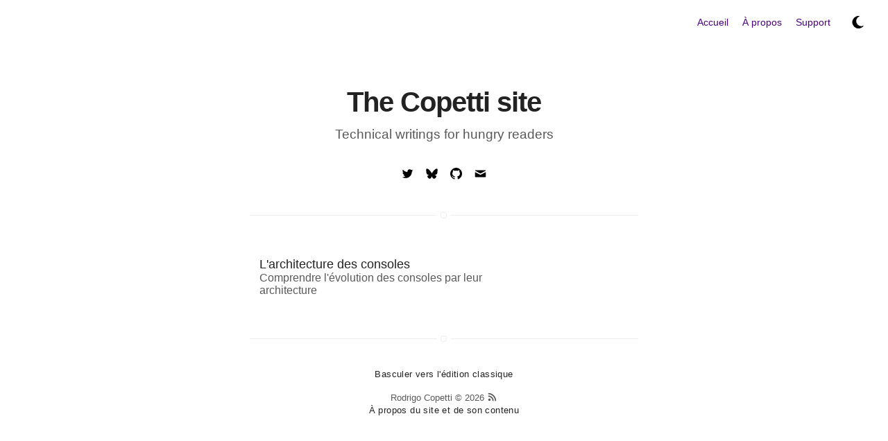

--- FILE ---
content_type: text/html; charset=UTF-8
request_url: https://www.copetti.org/fr/writings/
body_size: 9716
content:
<!doctype html><html lang=fr dir=ltr><head><meta charset=utf-8><meta name=viewport content="width=device-width,initial-scale=1"><title>Writings | The Copetti site</title><link rel=alternate hreflang=fr href=https://www.copetti.org/fr/writings/><link rel=alternate hreflang=en href=https://www.copetti.org/writings/><link rel=alternate hreflang=zh-hans href=https://www.copetti.org/zh-hans/writings/><link rel=alternate hreflang=pt-br href=https://www.copetti.org/pt-br/writings/><link rel=alternate hreflang=ru href=https://www.copetti.org/ru/writings/><link rel=alternate hreflang=tr href=https://www.copetti.org/tr/writings/><link rel=alternate hreflang=es href=https://www.copetti.org/es/writings/><link rel=alternate hreflang=pl href=https://www.copetti.org/pl/writings/><link rel=alternate hreflang=ja href=https://www.copetti.org/ja/writings/><link rel=alternate hreflang=it href=https://www.copetti.org/it/writings/><link rel=alternate hreflang=cs href=https://www.copetti.org/cs/writings/><link rel=alternate hreflang=hu href=https://www.copetti.org/hu/writings/><link rel=alternate hreflang=ko href=https://www.copetti.org/ko/writings/><link rel=alternate hreflang=ar href=https://www.copetti.org/ar/writings/><link rel=alternate hreflang=gl href=https://www.copetti.org/gl/writings/><link rel=alternate hreflang=zh-hant href=https://www.copetti.org/zh-hant/writings/><link rel=alternate hreflang=de href=https://www.copetti.org/de/writings/><link rel=alternate hreflang=id href=https://www.copetti.org/id/writings/><link rel=alternate hreflang=da href=https://www.copetti.org/da/writings/><link rel=alternate hreflang=uk href=https://www.copetti.org/uk/writings/><meta name=theme-color content="#fff" media="(prefers-color-scheme: light)"><meta name=theme-color content="#191919" media="(prefers-color-scheme: dark)"><script type=application/ld+json>{"@context":"http://schema.org","@type":"Blog","mainEntityOfPage":{"@type":"Blog","@id":"https:\/\/www.copetti.org\/"},"author":{"@type":"Person","name":"Rodrigo Copetti"},"creator":{"@type":"Person","name":"Rodrigo Copetti"},"copyrightHolder":{"@type":"Person","name":"Rodrigo Copetti"},"publisher":{"@type":"Organization","name":"Rodrigo Copetti","url":"https:\/\/www.copetti.org\/","logo":{"@type":"ImageObject","url":"https:\/\/www.copetti.org\/favicon\/favicon.png"}},"name":"Writings","headline":"Writings","inLanguage":"fr-FR","copyrightYear":"2026","datePublished":"2020-06-26","dateModified":"2025-08-17","url":"https:\/\/www.copetti.org\/fr\/writings\/","keywords":["Blog"]}</script><meta name=description content><meta itemprop=name content="Writings | The Copetti site"><meta itemprop=description content><meta name=twitter:site content="@Flipacholas"><meta name=twitter:creator content="@Flipacholas"><meta name=twitter:title content="Writings | The Copetti site"><meta name=twitter:description content><meta property="og:title" content="Writings | The Copetti site"><meta property="og:type" content="website"><meta property="og:url" content="https://www.copetti.org/fr/writings/"><meta property="og:description" content><meta property="og:site_name" content="The Copetti site"><meta name=twitter:card content="summary"><link rel=apple-touch-icon sizes=180x180 href=/favicons/apple-touch-icon.png><link rel=icon type=image/png sizes=32x32 href=/favicons/favicon-32x32.png><link rel=icon type=image/png sizes=16x16 href=/favicons/favicon-16x16.png><link rel=manifest href=/favicons/site.webmanifest><link rel=mask-icon href=/favicons/safari-pinned-tab.svg color=#be4ae0><link rel="shortcut icon" href=/favicon.ico><meta name=msapplication-TileColor content="#603cba"><meta name=msapplication-TileImage content="/favicons/mstile-144x144.png"><meta name=msapplication-config content="/favicons/browserconfig.xml"><link rel=alternate type=application/rss+xml href=https://www.copetti.org/fr/index.xml title="The Copetti site"><style>body,html{font-size:62.5%}body{font:16px Helvetica,Arial,sans-serif}@supports(-moz-appearance:none){body{font:16px helvetica neue,Helvetica,Arial,sans-serif}}body.theme-light{background-color:#fff;color:#4d4d4d;--csstools-color-scheme--light:initial;color-scheme:light}body.theme-dark{background-color:#191919;color:#b2b2b2;--csstools-color-scheme--light: ;color-scheme:dark}.transitioned,.home>.list:before,.footer-main:before,.slider,.translation-selector,details.dropdown>div,pre,code,tt{transition:background-color .4s}details summary{outline:none;cursor:pointer}h1,h2,h3,section>details>summary,h4,section.bibliography h3,section.bibliography section>details>summary,h5,summary{font-family:Helvetica,Arial,sans-serif;-webkit-font-smoothing:antialiased;-moz-osx-font-smoothing:grayscale;text-rendering:optimizeLegibility}.theme-light h1,.theme-light h2,.theme-light h3,.theme-light h4,.theme-light section.bibliography h3,section.bibliography .theme-light h3,.theme-light section.bibliography section>details>summary,section.bibliography .theme-light section>details>summary,.theme-light h5,.theme-light summary{color:#222}.theme-dark h1,.theme-dark h2,.theme-dark h3,.theme-dark h4,.theme-dark section.bibliography h3,section.bibliography .theme-dark h3,.theme-dark section.bibliography section>details>summary,section.bibliography .theme-dark section>details>summary,.theme-dark h5,.theme-dark summary{color:#ddd}@supports(-moz-appearance:none){h1,h2,h3,section>details>summary,h4,section.bibliography h3,section.bibliography section>details>summary,h5,summary{font-family:helvetica neue,Helvetica,Arial,sans-serif}}h1{font-size:3rem;letter-spacing:-1px;font-weight:700}.theme-light h1{color:#222}.theme-dark h1{color:#ddd}h2{font-size:2.2rem}h3,section>details>summary{font-size:1.8rem}h4,section.bibliography h3,section.bibliography section>details>summary,h5{font-size:1.6rem}a{-webkit-text-decoration:underline;text-decoration:underline;word-wrap:break-word;word-wrap:break-word}.theme-light a{color:indigo}.theme-dark a{color:#ca82ff}p{line-height:1.7;margin-bottom:20px;letter-spacing:.4px}.theme-light p{color:#4d4d4d}.theme-dark p{color:#b2b2b2}@media only screen and (max-width:428px){p{letter-spacing:.2px}}strong,section.bibliography cite{font-weight:400}.theme-light strong,.theme-light section.bibliography cite,section.bibliography .theme-light cite{color:#000}.theme-dark strong,.theme-dark section.bibliography cite,section.bibliography .theme-dark cite{color:#fff}ul li,ol li{line-height:2.4rem}.theme-light ul li,.theme-light ol li{color:#4d4d4d}.theme-dark ul li,.theme-dark ol li{color:#b2b2b2}img,pre,iframe{max-width:100%}img,pre{border-radius:4px}figcaption{left:0;right:0;margin:0 auto;text-align:center;font-size:1.3rem;line-height:1.9rem}.theme-light figcaption{color:#595959}.theme-dark figcaption{color:#cdcdcd}@media only screen and (max-width:428px){figcaption{font-size:1.2rem}}blockquote{padding-left:15px}.theme-light blockquote{border-left:3px solid #eee}.theme-dark blockquote{border-left:3px solid #f6f6f6}hr{border:none;height:1px;margin:4rem auto;width:100%;clear:both}.theme-light hr{background:#eee}.theme-dark hr{background:#f6f6f6}figure{width:100%;margin:0}code,tt{padding:1px 0;font-family:consolas,Liberation Mono,Menlo,Courier,monospace;font-size:80%;line-height:20px;border-radius:2px;border-radius:3px;padding:.2em .4em}.theme-light code,.theme-light tt{background:#f6f6f6}.theme-dark code,.theme-dark tt{background:#3b3b3b}pre{box-sizing:border-box;margin:1.75em 0;width:100%;padding:5px 10px;font-family:consolas,Liberation Mono,Menlo,Courier,monospace;overflow:auto;border-radius:2px}.theme-light pre{border:1px solid #ededed}.theme-dark pre{border:1px solid #f5f5f5}.wrapper{max-width:560px;height:100%;width:96%;margin:0 auto}.wrapper.no-tabs{max-width:728px}@media only screen and (max-width:428px){.wrapper{width:88%}}@media only screen and (min-width:429px) and (max-width:1050px){.wrapper{width:88%}}img.title-image{width:100%}img.reduced-width{width:70%}div.captioned{overflow:hidden}picture.captioned{display:block;overflow:hidden;width:100%}picture>img{width:100%;height:auto}a.pico>picture>img{width:60%}@media only screen and (max-width:428px){a.pico>picture>img{width:100%}}a.pico-ebook>picture>img{display:block;float:right;width:40%;margin:25px 0 16px 16px}@media only screen and (max-width:428px){a.pico-ebook>picture>img{width:80%;margin:16px auto;float:none}}video,audio{width:100%}.text-center{text-align:center}.clearfix:before,.clearfix:after{content:"";display:table}.clearfix:after{clear:both}.animated{animation:fade-in-down .6s;animation-delay:.3s;animation-fill-mode:both}@keyframes fade-in-down{0%{opacity:0;transform:translateY(-10px)}100%{opacity:1;transform:translateY(0)}}.highlight>pre{height:100px;resize:vertical;overflow-y:auto;white-space:pre-wrap;word-wrap:break-word}.theme-light .highlight>pre{background-color:#fff}.theme-dark .highlight>pre{background-color:#202020}.highlight>pre code{background:0 0;font-size:1.2rem;line-height:2rem;border-radius:0;padding:0}.highlight .c{color:#998;font-style:italic}.highlight .err{color:#a61717;background-color:#e3d2d2}.highlight .k{font-weight:700}.highlight .o{font-weight:700}.highlight .cm{color:#998;font-style:italic}.highlight .cp{color:#999;font-weight:700}.highlight .c1{color:#998;font-style:italic}.highlight .cs{color:#999;font-weight:700;font-style:italic}.highlight .gd{color:#000;background-color:#fdd}.highlight .gd .x{color:#000;background-color:#faa}.highlight .ge{font-style:italic}.highlight .gr{color:#a00}.highlight .gh{color:#999}.highlight .gi{color:#000;background-color:#dfd}.highlight .gi .x{color:#000;background-color:#afa}.highlight .go{color:#888}.highlight .gp{color:#555}.highlight .gs{font-weight:700}.highlight .gu{font-weight:700}.theme-light .highlight .gu{color:purple}.theme-dark .highlight .gu{color:#f8f8f2}.highlight .gt{color:#a00}.highlight .kc{font-weight:700}.highlight .kd{font-weight:700}.highlight .kn{font-weight:700}.highlight .kp{font-weight:700}.highlight .kr{font-weight:700}.highlight .kt{color:#458;font-weight:700}.highlight .m{color:#099}.theme-light .highlight .s{color:#d14}.theme-dark .highlight .s{color:#e6db74}.highlight .n{color:#333}.theme-light .highlight .na{color:teal}.theme-dark .highlight .na{color:#a6e22e}.highlight .nb{color:#0086b3}.highlight .nc{font-weight:700}.theme-light .highlight .nc{color:#458}.theme-dark .highlight .nc{color:#a6e22e}.highlight .no{color:teal}.theme-light .highlight .ni{color:purple}.theme-dark .highlight .ni{color:#c69}.highlight .ne{color:#900;font-weight:700}.highlight .nf{color:#900;font-weight:700}.highlight .nn{color:#555}.highlight .nt{color:navy}.highlight .nv{color:teal}.highlight .ow{font-weight:700}.highlight .w{color:#bbb}.highlight .mf{color:#099}.highlight .mh{color:#099}.highlight .mi{color:#099}.highlight .mo{color:#099}.highlight .sb{color:#d14}.highlight .sc{color:#d14}.highlight .sd{color:#d14}.highlight .s2{color:#d14}.highlight .se{color:#d14}.highlight .sh{color:#d14}.highlight .si{color:#d14}.highlight .sx{color:#d14}.highlight .sr{color:#009926}.highlight .s1{color:#d14}.highlight .ss{color:#990073}.highlight .bp{color:#999}.highlight .vc{color:teal}.highlight .vg{color:teal}.highlight .vi{color:teal}.highlight .il{color:#099}.highlight .gc{color:#999;background-color:#eaf2f5}.page{margin-top:125px}.page>header>h1{text-align:center;margin-bottom:13px}.page>header>.subtitle{font-size:1.85rem;font-style:normal;text-align:center}.theme-light .page>header>.subtitle{color:#595959}.theme-dark .page>header>.subtitle{color:#cdcdcd}.page>header>.subtitle{margin-bottom:2rem}.page>header>.subtitle-date{text-align:center;margin-bottom:3rem;font-weight:400;display:none}.page .analytics-button{padding:8px;text-align:center;border-radius:3px;font-size:1.3rem;letter-spacing:1px;margin:15px 0;-webkit-text-decoration:none;text-decoration:none;display:inline-block;text-rendering:optimizeLegibility}.theme-light .page .analytics-button{color:#666;background-color:#ededed}.theme-dark .page .analytics-button{color:#666;background-color:#f5f5f5}.page .copyright-buttons>.link{margin:0;-webkit-text-decoration:none;text-decoration:none;position:relative;display:inline-block;width:30px}.page>.list>.item{width:95%;margin:0 auto;top:0}.page>.list>.item:not(.nanotab){display:block}.page>.list>.item>.url{width:100%;display:block;padding:20px 0;-webkit-text-decoration:none;text-decoration:none}.page>.list>.item>.url>.title{margin:0;width:75%;font-weight:500;transition:all ease-in-out .2s}.page>.list>.item>.url>.subtitle{margin:0;width:75%;font-weight:350;transition:all ease-in-out .2s}.theme-light .page>.list>.item>.url>.subtitle{color:#595959}.theme-dark .page>.list>.item>.url>.subtitle{color:#cdcdcd}.theme-light .page>.list>.item:hover>.url>.title{color:indigo}.theme-dark .page>.list>.item:hover>.url>.title{color:#ca82ff}.theme-light .page>.list>.item:hover>.url>.subtitle{color:#4d4d4d}.theme-dark .page>.list>.item:hover>.url>.subtitle{color:#b2b2b2}.page>.list aside{position:relative;top:2px;margin:0;width:25%;transition:all ease-in-out .2s}.theme-light .page>.list aside{color:#595959}.theme-dark .page>.list aside{color:#cdcdcd}[dir=ltr] .page>.list aside{float:right;text-align:right}[dir=rtl] .page>.list aside{float:left;text-align:left}.theme-light .page>.list .item:hover .url aside{color:#4d4d4d}.theme-dark .page>.list .item:hover .url aside{color:#b2b2b2}.about img{width:50%;margin:0 auto;display:block}article h3,article section>details>summary{clear:both}section>details{margin-bottom:5px}section>details>summary{line-height:1.7;font-weight:700}details.dropdown{display:block;margin:16px 0}details.dropdown>summary{font-size:1.8rem;font-weight:700}details.dropdown>summary.h2{font-size:2.2rem}details.dropdown>div{border-radius:3px;padding:22px;margin-top:16px}.theme-light details.dropdown>div{border:2px solid #f6f6f6;background:#fff}.theme-dark details.dropdown>div{border:2px solid #3b3b3b;background:#202020}details.dropdown>div>h3:first-child{margin-top:0}details.dropdown>div.with-floating{overflow:scroll;padding-top:0;padding-bottom:0}section.bibliography cite{font-style:normal}.icon{display:inline-block;width:17px;height:17px;text-align:center;margin:7px auto}.theme-light .icon{fill:#000;color:#000}.theme-dark .icon{fill:#fff;color:#fff}.caption{caption-side:bottom;margin-top:10px}.lost-container{text-align:center}.translation-selector{display:block;margin:auto;font-family:helvetica neue,Helvetica,Arial,sans-serif;font-size:1.65rem;font-weight:400;padding:10px;margin-top:2.5rem;height:47px;max-width:219.467px;width:80%}[dir=ltr] .translation-selector{padding-right:20px}[dir=rtl] .translation-selector{padding-left:20px}@supports(-webkit-touch-callout:none){.theme-light .translation-selector{color:#222}.theme-dark .translation-selector{color:#ddd}}.switch{vertical-align:middle;position:relative;display:inline-block;width:40px;height:40px;-webkit-touch-callout:none;-webkit-user-select:none;-moz-user-select:none;user-select:none;-webkit-tap-highlight-color:transparent}.switch input{opacity:0;width:0;height:0}.slider{display:flex;margin:auto;position:absolute;cursor:pointer;top:0;left:0;right:0;bottom:0}.slider>.center-icon{margin:auto;height:20px;width:20px}@media(hover){input+.slider:hover{background-color:#ca82ff}}input:checked+.slider{background-color:#ca82ff}@media(hover){input:checked+.slider:hover{background-color:#fff}}.slider.round{border-radius:34px}.slider.round:before{border-radius:50%}.footer-main{padding:40px 0;margin:40px 0 0;font-size:1.3rem;text-align:center;position:relative}.theme-light .footer-main{border-top:1px solid #ededed;color:#595959}.theme-dark .footer-main{border-top:1px solid #f5f5f5;color:#cdcdcd}.footer-main .classic{margin-bottom:10px}.footer-main .copyright{margin:0 auto;line-height:normal;word-spacing:0}.footer-main:before{display:block;content:" ";width:7px;height:7px;position:absolute;top:-5px;left:50%;margin-left:-5px;border-radius:3px}.theme-light .footer-main:before{border:#ededed 1px solid;background:#fff;box-shadow:#fff 0 0 0 5px}.theme-dark .footer-main:before{border:#f5f5f5 1px solid;background:#191919;box-shadow:#191919 0 0 0 5px}.footer-main .link{display:inline}.footer-main .link>.icon{width:15px!important;transition:ease-in-out all .3s;position:relative;top:3px;display:inherit;margin:0}.theme-light .footer-main .link>.icon{fill:#595959!important}.theme-dark .footer-main .link>.icon{fill:#cdcdcd!important}.theme-light .footer-main .link>.icon:hover{fill:indigo!important}.theme-dark .footer-main .link>.icon:hover{fill:#ca82ff!important}.footer-main>.extra{margin-top:0}.theme-light .footer-main>.extra{color:#595959}.theme-dark .footer-main>.extra{color:#cdcdcd}.footer-main>.extra>.link{-webkit-text-decoration:none;text-decoration:none;border-bottom:1px solid transparent;transition:ease-in-out all .3s;padding-bottom:1px}.theme-light .footer-main>.extra>.link{color:#222}.theme-dark .footer-main>.extra>.link{color:#ddd}.theme-light .footer-main>.extra>.link:hover{border-color:#595959}.theme-dark .footer-main>.extra>.link:hover{border-color:#cdcdcd}.nav,.nav-home{margin:0;padding:0 13px;display:flex;align-items:center}.nav>.item>.link,.nav-home>.item>.link{font-size:1.4rem;-webkit-text-decoration:none;text-decoration:none}.nav{justify-content:flex-end;position:absolute;top:0;z-index:1000}[dir=ltr] .nav{right:0}[dir=rtl] .nav{left:0}@media only screen and (max-width:359.9px){.nav{width:100%}}.nav>.item{margin:12.25px 10px}@media only screen and (max-width:359.9px){.nav>.item{margin-left:9px;margin-right:9px}}.nav>.item>.link{font-size:1.4rem}.nav.floating{top:-64px;position:fixed;border-style:solid;border-width:.5px}.theme-light .nav.floating{background-color:#fff;border-color:#eee}.theme-dark .nav.floating{background-color:#191919;border-color:#3b3b3b}[dir=ltr] .nav.floating{border-width:0 0 1px 1px;border-radius:0 0 3px 3px}[dir=rtl] .nav.floating{border-width:0 1px 1px 0;border-radius:0 3px 3px 0}@media only screen and (max-width:359.9px){.nav.floating{border-left-width:0;border-radius:0}}.nav.floating.smooth{transition:top .3s,background-color .4s,border-color .4s}.nav-home{justify-content:center;margin-top:40px;padding:0}.nav-home>.item{flex:0 0 70px;margin:7px 15px;text-align:center}.nav-home>.item>.link{font-size:2rem;border-radius:4%;transition:all .4s ease-in-out}.theme-light .nav-home>.item>.link:hover{color:#4d4d4d}.theme-dark .nav-home>.item>.link:hover{color:#b2b2b2}body:not(.bogus-class) .centered-container,body:not(.bogus-class) .tabs.centered-container{width:80%;text-align:center}[dir=ltr] body:not(.bogus-class) .centered-container,[dir=rtl] body:not(.bogus-class) .centered-container,[dir=ltr] body:not(.bogus-class) .tabs.centered-container,[dir=rtl] body:not(.bogus-class) .tabs.centered-container{margin:3rem auto}@media only screen and (max-width:428px){body:not(.yes-tabs) .centered-container,body:not(.yes-tabs) .tabs.centered-container{width:100%}}.centered-container>video,.centered-container>a:first-child>picture>img:not([class*=no-borders]),.centered-container>.img-distributed>a>picture>img,.tabs.centered-container>video,.tabs.centered-container>a:first-child>picture>img:not([class*=no-borders]),.tabs.centered-container>.img-distributed>a>picture>img{border-width:2px;border-style:solid;border-radius:4px}.theme-light .centered-container>video,.theme-light .centered-container>a:first-child>picture>img:not([class*=no-borders]),.theme-light .centered-container>.img-distributed>a>picture>img,.theme-light .tabs.centered-container>video,.theme-light .tabs.centered-container>a:first-child>picture>img:not([class*=no-borders]),.theme-light .tabs.centered-container>.img-distributed>a>picture>img{border-color:#f6f6f6}.theme-dark .centered-container>video,.theme-dark .centered-container>a:first-child>picture>img:not([class*=no-borders]),.theme-dark .centered-container>.img-distributed>a>picture>img,.theme-dark .tabs.centered-container>video,.theme-dark .tabs.centered-container>a:first-child>picture>img:not([class*=no-borders]),.theme-dark .tabs.centered-container>.img-distributed>a>picture>img{border-color:#3b3b3b}.theme-light .centered-container>video,.theme-light .centered-container>a:first-child>picture>img:not([class*=no-borders]),.theme-light .centered-container>.img-distributed>a>picture>img,.theme-light .tabs.centered-container>video,.theme-light .tabs.centered-container>a:first-child>picture>img:not([class*=no-borders]),.theme-light .tabs.centered-container>.img-distributed>a>picture>img{background:#fff}.theme-dark .centered-container>video,.theme-dark .centered-container>a:first-child>picture>img:not([class*=no-borders]),.theme-dark .centered-container>.img-distributed>a>picture>img,.theme-dark .tabs.centered-container>video,.theme-dark .tabs.centered-container>a:first-child>picture>img:not([class*=no-borders]),.theme-dark .tabs.centered-container>.img-distributed>a>picture>img{background:#202020}body:not(.bogus-class) figure.centered-container.large{width:100%}@media only screen and (min-width:781px){body:not(.no-tabs) figure.centered-container.large{width:130%}[dir=ltr] body:not(.no-tabs) figure.centered-container.large{margin:4rem 0 4rem -15%}[dir=rtl] body:not(.no-tabs) figure.centered-container.large{margin:4rem -15% 4rem 0}}.paypal{text-align:center}.paypal>a>img{width:200px}.donation-button{height:38.6px}.home{margin-top:125px}.home>.list{margin-top:40px;padding-top:40px;position:relative}.theme-light .home>.list{border-top:1px solid #ededed}.theme-dark .home>.list{border-top:1px solid #f5f5f5}.home>.list>.more{display:block;text-align:right;margin-top:3rem}.home>.list:before{display:block;content:" ";width:7px;height:7px;position:absolute;top:-5px;border-radius:3px}.theme-light .home>.list:before{border:#ededed 1px solid;background:#fff;box-shadow:#fff 0 0 0 5px}.theme-dark .home>.list:before{border:#f5f5f5 1px solid;background:#191919;box-shadow:#191919 0 0 0 5px}[dir=ltr] .home>.list:before{left:50%;margin-left:-5px}[dir=rtl] .home>.list:before{right:50%;margin-right:-5px}.header-home{display:block;margin:0 auto;text-align:center;position:relative;z-index:99}.header-home>.link>.selfie{width:125px;margin-bottom:25px;border-radius:100%;transition:all .2s;box-shadow:none;opacity:1}.header-home>.link>.selfie:hover{box-shadow:0 0 4px rgba(0,0,0,.18),0 0 12px rgba(0,0,0,.15);opacity:.8}.header-home>.title{font-size:4rem;margin:0 0 13px}.header-home>.description{font-size:1.85rem;font-style:normal;width:70%;margin:0 auto 30px}.theme-light .header-home>.description{color:#595959}.theme-dark .header-home>.description{color:#cdcdcd}.header-home>.description a{font-weight:200}.header-links{margin-top:20px}.header-links>.link{margin:0;-webkit-text-decoration:none;text-decoration:none;position:relative;display:inline-block;height:35px;width:35px}.theme-light .header-links>.link:hover>.icon{fill:indigo}.theme-dark .header-links>.link:hover>.icon{fill:#ca82ff}.header-links>.link:hover:before{opacity:1;display:inline-block;transform:translate3d(0,0,0);white-space:nowrap}.header-links>.link:before{content:attr(data-title);display:none;position:absolute;bottom:-34px;left:-6px;margin:0 auto;font-size:13px;padding:3px 10px;border-radius:2px;height:22px;line-height:22px;opacity:0;transform:translate3d(0,-8px,0);z-index:99}.theme-light .header-links>.link:before{background:#222;color:#fff}.theme-dark .header-links>.link:before{background:#ddd;color:#000}.header-links>.link:after{content:"";position:absolute;top:35px;left:13px;width:0;height:0;border-left:5px solid transparent;border-right:5px solid transparent;opacity:0;transform:translate3d(0,-8px,0);z-index:100}.theme-light .header-links>.link:after{border-bottom:6px solid #222}.theme-dark .header-links>.link:after{border-bottom:6px solid #ddd}.header-links>.link:hover:after{opacity:1;transform:translate3d(0,0,0)}.header-links>.icon{transition:all ease-in-out .2s}#mc_embed_signup form{text-align:center;margin-bottom:-10px;padding:0}.mc-field-group{display:inline-block}#mc_embed_signup input.email{font-size:15px;border:1px solid #abb0b2;border-radius:3px;color:#343434;background-color:#fff;box-sizing:border-box;height:32px;padding:0 .4em;display:inline-block;margin:0 5px 0 0;width:350px;vertical-align:top}#mc_embed_signup label{display:block;font-size:16px;padding-bottom:10px;font-weight:700}#mc_embed_signup .clear{display:inline-block}#mc_embed_signup div#mce-responses{float:left;top:-1.4em;padding:0 .5em;overflow:hidden;width:90%;margin:0 5%;clear:both}#mc_embed_signup div.response{margin:1em 0;padding:1em .5em .5em 0;font-weight:700;float:left;top:-1.5em;z-index:1;width:80%}#mc_embed_signup #mce-error-response{display:none}#mc_embed_signup #mce-success-response{color:#529214;display:none}#mc_embed_signup label.error{display:block;float:none;width:auto;margin-left:1.05em;text-align:left;padding:.5em 0}@media(max-width:552px){#mc_embed_signup input.email{width:100%;margin:0 0 5px}#mc_embed_signup .clear{display:block;width:100%}#mc_embed_signup .button{width:100%;margin:0}}#mc_embed_signup input,#mc_embed_signup textarea{-webkit-appearance:none;border-radius:0}#mc_embed_signup .button{clear:both;border:0;border-radius:4px;transition:all .23s ease-in-out 0s;cursor:pointer;display:inline-block;font-size:15px;font-weight:400;height:32px;line-height:32px;margin:0 5px 10px 0;padding:0 22px;text-align:center;-webkit-text-decoration:none;text-decoration:none;vertical-align:top;white-space:nowrap;width:auto}.theme-light #mc_embed_signup .button{color:#fff;background-color:#aaa}.theme-dark #mc_embed_signup .button{color:#000;background-color:#aaa}.theme-light #mc_embed_signup .button:hover{background-color:#777}.theme-dark #mc_embed_signup .button:hover{background-color:#ededed}.nanotab-links{display:inline-block;z-index:1;padding:0;margin-bottom:3rem;margin-top:0;width:100%;text-align:center}.nanotab-links:after{content:""}.nanotab-links li{display:inline-block;margin:0;list-style:none}@media only screen and (min-width:390px){.nanotab-links li{width:162.4px}}@media only screen and (max-width:389px){.nanotab-links li{width:100px}}.nanotab-links a{width:86%;padding:7px 8px;display:inline-block;border-radius:3px;border-width:2px;border-style:solid;font-size:16px;font-weight:600;font-style:normal;-webkit-text-decoration:none;text-decoration:none;transition:background-color linear .15s}.theme-light .nanotab-links a{border-color:#f6f6f6;background:#f6f6f6;color:#4c4c4c}.theme-dark .nanotab-links a{border-color:#3b3b3b;background:#3b3b3b;color:#cdcdcd}.nanotab-links a:hover{-webkit-text-decoration:none;text-decoration:none}.theme-light .nanotab-links a:hover{background:#fff}.theme-dark .nanotab-links a:hover{background:#202020}.theme-light .nanotab-links>.active a{background:#fff;color:#4c4c4c}.theme-dark .nanotab-links>.active a{background:#202020;color:#cdcdcd}.theme-light .nanotab-links>.active a:hover{background:#fff;color:#4c4c4c}.theme-dark .nanotab-links>.active a:hover{background:#202020;color:#cdcdcd}.nanotab{display:none}.nanotab.active{display:block}.pixel img{image-rendering:optimizeSpeed;image-rendering:pixelated;image-rendering:crisp-edges}.super-reduced-width img{width:60%}.img-distributed{display:flex}.img-distributed>*{text-align:center}@media only screen and (min-width:781px){body:not(.no-tabs) .side-by-side{display:table;table-layout:fixed;width:130%}[dir=ltr] body:not(.no-tabs) .side-by-side{margin:4rem 0 4rem -15%}[dir=rtl] body:not(.no-tabs) .side-by-side{margin:4rem -15% 4rem 0}body:not(.no-tabs) .side-by-side>figcaption{display:table-caption}}@media only screen and (max-width:780px){.side-by-side{width:100%;margin:3rem auto}}.no-tabs .side-by-side{width:100%;margin:3rem auto}body:not(.bogus-class) .side-by-side.nested{width:100%}[dir=ltr] body:not(.bogus-class) .side-by-side.nested,[dir=rtl] body:not(.bogus-class) .side-by-side.nested{margin:3rem auto}@media only screen and (min-width:781px){body:not(.no-tabs) .side-by-side .tabs{margin:0}}@media only screen and (min-width:781px){body:not(.no-tabs) .side-by-side>.toleft,body:not(.no-tabs) .side-by-side>.toright{display:table-cell;vertical-align:baseline}body:not(.no-tabs) .side-by-side>.toleft.snesratiosmaller,body:not(.no-tabs) .side-by-side>.toright.snesratiosmaller{width:44.38%}body:not(.no-tabs) .side-by-side>.toleft.snesratiobigger,body:not(.no-tabs) .side-by-side>.toright.snesratiobigger{width:50.62%}}@media only screen and (max-width:780px){.side-by-side>.toleft,.side-by-side>.toright{margin:3rem auto;width:80%}}.no-tabs .side-by-side>.toleft,.no-tabs .side-by-side>.toright{margin:3rem auto;width:80%}@media only screen and (max-width:428px){body:not(.yes-tabs) .side-by-side>.toleft,body:not(.yes-tabs) .side-by-side>.toright{width:100%}}.side-by-side>.toleft>video,.side-by-side>.toleft>a:first-child>picture>img:not([class*=no-borders]),.side-by-side>.toleft>.img-distributed>a>picture>img,.side-by-side>.toright>video,.side-by-side>.toright>a:first-child>picture>img:not([class*=no-borders]),.side-by-side>.toright>.img-distributed>a>picture>img{border-width:2px;border-style:solid;border-radius:4px}.theme-light .side-by-side>.toleft>video,.theme-light .side-by-side>.toleft>a:first-child>picture>img:not([class*=no-borders]),.theme-light .side-by-side>.toleft>.img-distributed>a>picture>img,.theme-light .side-by-side>.toright>video,.theme-light .side-by-side>.toright>a:first-child>picture>img:not([class*=no-borders]),.theme-light .side-by-side>.toright>.img-distributed>a>picture>img{border-color:#f6f6f6}.theme-dark .side-by-side>.toleft>video,.theme-dark .side-by-side>.toleft>a:first-child>picture>img:not([class*=no-borders]),.theme-dark .side-by-side>.toleft>.img-distributed>a>picture>img,.theme-dark .side-by-side>.toright>video,.theme-dark .side-by-side>.toright>a:first-child>picture>img:not([class*=no-borders]),.theme-dark .side-by-side>.toright>.img-distributed>a>picture>img{border-color:#3b3b3b}@media only screen and (max-width:780px){.side-by-side>.toleft{margin-bottom:3rem}}.no-tabs .side-by-side>.toleft{margin-bottom:3rem}@media only screen and (min-width:781px){[dir=ltr] body:not(.no-tabs) .side-by-side>.toright{padding-left:20px}[dir=rtl] body:not(.no-tabs) .side-by-side>.toright{padding-right:20px}}</style><style>p{font-weight:400}ul li,ol li{font-weight:400}figcaption{font-weight:400}.footer-main{font-weight:400}.nav>.item>.link,.nav-home>.item>.link{font-weight:400}.author>.toright>.bio{font-weight:400}.header-home>.description{font-weight:400}.page>header>.subtitle{font-weight:400}.page>.list aside{font-weight:400}.post>header>.date,.post>header>.post-tags{font-weight:400}</style><script async defer data-domain=copetti.org src=https://plausible.io/js/plausible.js></script><script>(()=>{var t,i,s=(e=>(e.Dark="dark",e.Light="light",e))(s||{}),o=class{static changeTheme(e="light",t,n=!1){document.body.classList.remove("theme-dark","theme-light"),document.body.classList.add("theme-"+e),t&&(document.getElementById("themeSwitch").checked=e=="dark"),n||document.body.classList.add("transitioned")}static isThemeSwitchChecked(){return document.getElementById("themeSwitch").checked}static getStoredValue(){let e=localStorage.getItem("themeSwitch");if(e==="light")return"light";if(e=="dark")return"dark"}static saveThemeValue(e){localStorage.setItem("themeSwitch",e)}},a=class n{constructor(){this.lightPreference=window.matchMedia?window.matchMedia("(prefers-color-scheme: light)"):null}static getInstance(){return n.instance||(n.instance=new n),n.instance}hasPreferenceProperty(){return this.lightPreference!==null}getPreference(){return!!this.lightPreference&&this.lightPreference.matches?"light":"dark"}addListener(){this.lightPreference!==null&&(typeof this.lightPreference.addEventListener=="function"?this.lightPreference.addEventListener("change",n.systemChangeListener):this.lightPreference.addListener(n.systemChangeListener))}removeListener(){this.lightPreference!==null&&(typeof this.lightPreference.removeEventListener=="function"?this.lightPreference.removeEventListener("change",n.systemChangeListener):this.lightPreference.removeListener(n.systemChangeListener))}static systemChangeListener(){o.changeTheme(n.getInstance().getPreference(),!0)}},e=class t{static setup(e){e?document.body.classList.add("no-tabs"):document.body.classList.remove("no-tabs")}static getStoredValue(){return(localStorage.getItem(e.LS_ID)||e.LS_FALSE)===e.LS_TRUE}static saveValue(t){let n=t===!0?e.LS_TRUE:e.LS_FALSE;localStorage.setItem(e.LS_ID,n)}static switchValue(){let e=!this.getStoredValue();this.saveValue(e),this.setup(e)}};e.LS_ID="dinnae_like_tabs",e.LS_TRUE="aye",e.LS_FALSE="nae",i=e,t=window,t.Theme=s,t.Themer=o,t.SystemTheme=a,t.TabsHider=i})()</script></head><body class="theme-dark wrapper"><script>(()=>{var t,e=function(){var e=Theme.Dark,t=Themer.getStoredValue();return t===0[0]?SystemTheme.getInstance().hasPreferenceProperty()&&(e=SystemTheme.getInstance().getPreference(),SystemTheme.getInstance().addListener()):e=t,e}();Themer.changeTheme(e,!1,!0),t=window,t.InitialTheme=e})()</script><div class="page home"><header class=header-home><h1 class=title>The Copetti site</h1><h2 class=description>Technical writings for hungry readers</h2><div class=header-links><a class=link data-title=Twitter rel=noopener href=https://twitter.com/Flipacholas target=_blank><svg class="icon icon-twitter"><use xlink:href="#icon-twitter"/></svg>
</a><a class=link data-title=Bluesky rel=noopener href=https://bsky.app/profile/flipacholas.bsky.social target=_blank><svg class="icon icon-bluesky"><use xlink:href="#icon-bluesky"/></svg>
</a><a class=link data-title=Github href=https://github.com/flipacholas target=_blank><svg class="icon icon-github"><use xlink:href="#icon-github"/></svg>
</a><a class=link data-title=Mail href=mailto:h%65l%6Co@c%6Fpetti.org><svg class="icon icon-mail"><use xlink:href="#icon-mail"/></svg></a></div></header><nav class=nav id=navbar><div class=item><a class=link href=https://www.copetti.org/>Accueil</a></div><div class=item><a class=link href=https://www.copetti.org/about/>À propos</a></div><div class=item><a class=link href=https://www.copetti.org/support/>Support</a></div><div class=item><label class=switch><input type=checkbox id=themeSwitch>
<span class="slider round"><svg class="center-icon" alt="Toggle dark mode"><use xlink:href="#icon-moon"/></svg></span></label></div></nav><section class=list><div class=item><a class=url href=https://www.copetti.org/fr/writings/consoles/><h3 class=title>L'architecture des consoles</h3><h4 class=subtitle>Comprendre l'évolution des consoles par leur architecture</h4></a></div></section><footer class=footer-main><p class="extra classic"><a class=link href=https://classic.copetti.org/fr/writings/>Basculer vers l'édition classique</a></p><span class=copyright>Rodrigo Copetti © 2026 <a class=link href=/index.xml target=_blank><svg class="icon icon-rss"><use xlink:href="#icon-rss"/></svg></a></span><p class=extra><a class=link href=https://www.copetti.org/disclaimer/>À propos du site et de son contenu</a></p></footer></div><svg display="none" xmlns:xlink="http://www.w3.org/1999/xlink"><defs><symbol id="icon-moon" viewBox="0 0 20 20"><path d="M17.39 15.14A7.33 7.33.0 0111.75 1.6c.23-.11.56-.23.79-.34a8.19 8.19.0 00-5.41.45 9 9 0 107 16.58 8.42 8.42.0 004.29-3.84 5.3 5.3.0 01-1.03.69z"/></symbol><symbol id="icon-rss" viewBox="0 0 1024 1024"><title>rss</title><path class="path1" d="M122.88 122.88v121.19c362.803.0 656.896 294.195 656.896 656.998h121.293c0-429.773-348.416-778.189-778.189-778.189zm0 242.534v121.293c228.813.0 414.362 185.498 414.362 414.413h121.242c0-295.834-239.821-535.706-535.603-535.706zM239.053 668.621c-64.205.0-116.224 52.122-116.224 116.275S174.848 901.12 239.053 901.12s116.173-52.019 116.173-116.224-51.968-116.275-116.173-116.275z"/></symbol><symbol id="icon-linkedin" viewBox="0 0 1024 1024"><title>linkedin</title><path class="path1" d="M256 153.6c0 54.374-36.352 101.171-102.451 101.171-62.208.0-102.349-44.134-102.349-98.509C51.2 100.454 90.112 51.2 153.6 51.2S254.771 97.792 256 153.6zM51.2 972.8V307.2H256v665.6H51.2z"/><path class="path2" d="M358.4 534.733c0-79.104-2.611-145.203-5.222-202.291h184.013l9.114 88.218h3.891c25.907-41.523 89.395-102.4 195.686-102.4 129.638.0 226.918 86.784 226.918 273.51V972.8H768V621.517c0-81.613-31.078-143.872-102.4-143.872-54.374.0-81.613 44.032-95.898 80.333-5.222 13.005-6.502 31.13-6.502 49.306v365.517H358.4V534.734z"/></symbol><symbol id="icon-twitter" viewBox="0 0 1024 1024"><title>twitter</title><path class="path1" d="M886.579 319.795c.41 8.294.563 16.691.563 24.986.0 255.488-194.406 549.99-549.888 549.99-109.21.0-210.739-32-296.294-86.886 15.155 1.792 30.515 2.714 46.08 2.714 90.624.0 173.926-30.925 240.026-82.688-84.531-1.587-155.955-57.395-180.531-134.195 11.776 2.202 23.91 3.379 36.352 3.379 17.664.0 34.765-2.304 50.944-6.707-88.422-17.818-155.034-95.898-155.034-189.594.0-.819.0-1.587.0-2.406 26.061 14.49 55.91 23.194 87.552 24.218-51.866-34.714-86.016-93.798-86.016-160.922.0-35.379 9.523-68.608 26.214-97.178C201.83 281.498 344.32 358.4 504.934 366.49c-3.277-14.182-4.966-28.877-4.966-44.083.0-106.701 86.477-193.178 193.229-193.178 55.603.0 105.83 23.398 141.107 60.979 43.981-8.704 85.35-24.781 122.726-46.899-14.438 45.107-45.107 82.995-84.992 106.906 39.117-4.71 76.288-15.002 111.002-30.413-25.907 38.81-58.675 72.806-96.461 99.994z"/></symbol><symbol id="icon-bluesky" viewBox="0 0 600 530"><title>bluesky</title><path class="path1" d="m135.72 44.03C202.216 93.951 273.74 195.17 3e2 249.49c26.262-54.316 97.782-155.54 164.28-205.46C512.26 8.009 590-19.862 590 68.825c0 17.712-10.155 148.79-16.111 170.07-20.703 73.984-96.144 92.854-163.25 81.433 117.3 19.964 147.14 86.092 82.697 152.22-122.39 125.59-175.91-31.511-189.63-71.766-2.514-7.3797-3.6904-10.832-3.7077-7.8964-.0174-2.9357-1.1937.51669-3.7077 7.8964-13.714 40.255-67.233 197.36-189.63 71.766-64.444-66.128-34.605-132.26 82.697-152.22-67.108 11.421-142.55-7.4491-163.25-81.433-5.9562-21.282-16.111-152.36-16.111-170.07.0-88.687 77.742-60.816 125.72-24.795z"/></symbol><symbol id="icon-github" viewBox="0 0 24 24"><title>github</title><path class="path1" d="M12 0C5.374.0.0 5.373.0 12c0 5.302 3.438 9.8 8.207 11.387.599.111.793-.261.793-.577v-2.234c-3.338.726-4.033-1.416-4.033-1.416-.546-1.387-1.333-1.756-1.333-1.756-1.089-.745.083-.729.083-.729 1.205.084 1.839 1.237 1.839 1.237 1.07 1.834 2.807 1.304 3.492.997.107-.775.418-1.305.762-1.604-2.665-.305-5.467-1.334-5.467-5.931.0-1.311.469-2.381 1.236-3.221-.124-.303-.535-1.524.117-3.176.0.0 1.008-.322 3.301 1.23.957-.266 1.983-.399 3.003-.404 1.02.005 2.047.138 3.006.404 2.291-1.552 3.297-1.23 3.297-1.23.653 1.653.242 2.874.118 3.176.77.84 1.235 1.911 1.235 3.221.0 4.609-2.807 5.624-5.479 5.921.43.372.823 1.102.823 2.222v3.293c0 .319.192.694.801.576C20.566 21.797 24 17.3 24 12c0-6.627-5.373-12-12-12z"/></symbol></defs></svg><svg display="none" xmlns:xlink="http://www.w3.org/1999/xlink"><defs><symbol id="icon-mail" viewBox="0 0 1024 1024"><title>mail</title><path class="path1" d="M80.589 270.643c24.986 13.414 371.098 199.373 384 206.285s29.594 10.189 46.387 10.189c16.794.0 33.485-3.277 46.387-10.189s359.014-192.87 384-206.285c25.037-13.466 48.691-65.843 2.765-65.843H77.875c-45.926.0-22.272 52.378 2.714 65.843zM952.986 383.437c-28.416 14.797-378.214 197.069-395.622 206.182s-29.594 10.189-46.387 10.189-28.979-1.075-46.387-10.189-365.21-191.437-393.626-206.234c-19.968-10.445-19.763 1.792-19.763 11.213s0 373.402.0 373.402c0 21.504 28.979 51.2 51.2 51.2h819.2c22.221.0 51.2-29.696 51.2-51.2.0.0.0-363.93.0-373.35s.205-21.658-19.814-11.213z"/></symbol></defs></svg>
<script>(()=>{function t(){var n,e=document.getElementById("navbar");let t=window.pageYOffset,s=-66;t>66&&(e.classList.add("floating"),e.style.top="0px",s=0);function i(o){if(t!=o){if(o==0){e.style.top="0px",e.classList.remove("floating"),t=o;return}if(o<=65){e.classList.remove("smooth"),t=o;return}if(!e.classList.contains("floating")){e.style.top="-66px",e.classList.add("floating"),t=o;return}e.classList.add("smooth"),n=t>o||o<66?0:-66,s!=n&&(e.style.top=n+"px",s=n),t=o}}let o;window.addEventListener("scroll",function(){o&&window.clearTimeout(o),o=window.setTimeout(function(){i(window.pageYOffset)},10)})}var e,s=class n{constructor(){this.htmlButton=document.getElementById("themeSwitch")}static getInstance(){return n.instance||(n.instance=new n),n.instance}updateState(e){this.htmlButton.checked=e==Theme.Dark}getTheme(){return this.isChecked?Theme.Dark:Theme.Light}isChecked(){return this.htmlButton.checked}addEventListener(){this.htmlButton.addEventListener("change",function(){let e=this.checked?Theme.Dark:Theme.Light;Themer.changeTheme(e,!1),Themer.saveThemeValue(e),SystemTheme.getInstance().removeListener()})}};document.getElementById("navbar")&&t(),e=s.getInstance(),e.updateState(InitialTheme),e.addEventListener()})()</script></body></html>